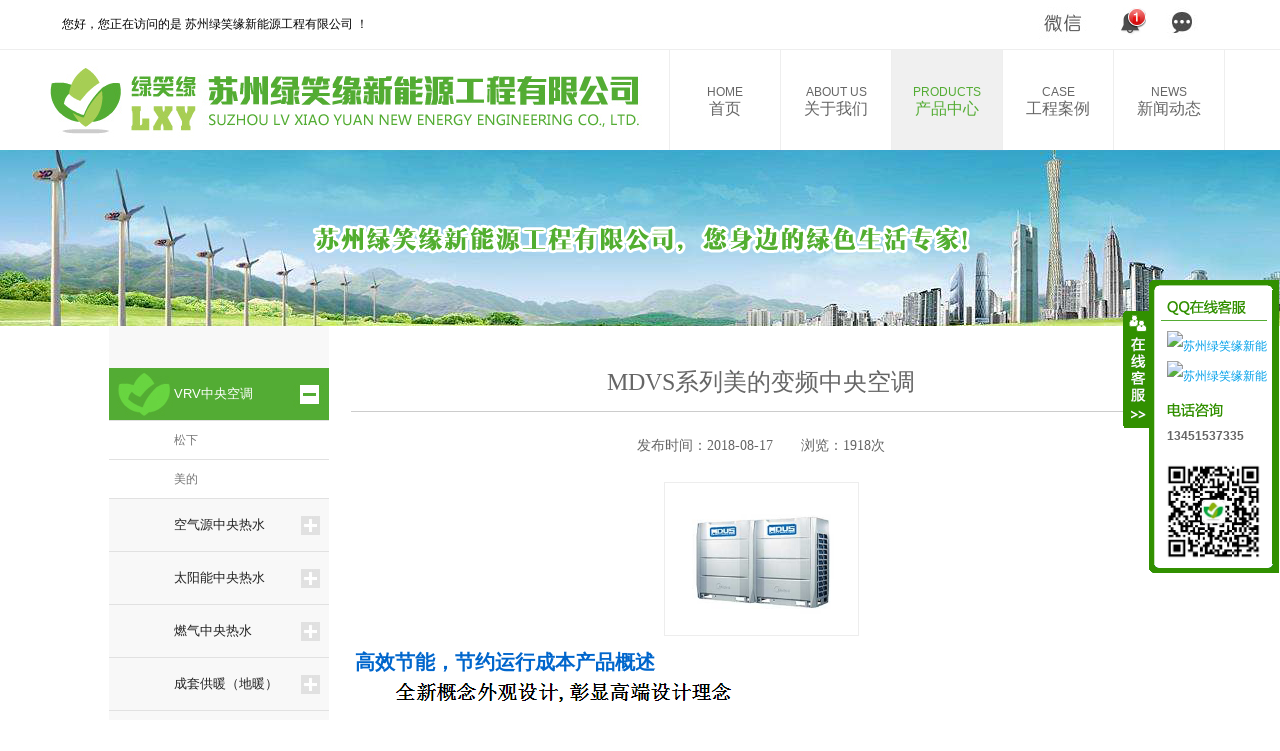

--- FILE ---
content_type: text/html
request_url: http://www.lvxiaoyuan.com/productshow.asp?id=103
body_size: 13414
content:

<!DOCTYPE html>
<html lang="zh-en" class="desktop portrait">
<head>

<meta http-equiv="Content-Type" content="text/html; charset=gb2312"><meta  charset="UTF-8"><meta  name="viewport"  content="width=device-width, initial-scale=1.0">
<meta http-equiv="X-UA-Compatible" content="IE=edge">

<title>MDVS系列美的变频中央空调-苏州绿笑缘新能源工程有限公司-中央热水|太阳能热水|中央空调</title>
<meta content="苏州中央热水|苏州中央空调|苏州热水系统" name="keywords">
<meta content="我们主要服务于苏州、吴江、吴中、昆山、太仓、无锡、常熟、吴江、张家港的家庭、学校、工厂、工业、车间、酒店、宾馆、 建筑、别墅、住宅、宿舍等热水、中央热水、太阳能热水、中央空调、燃气热水、空气能热水、空气太阳能热水系统、工程及解决方案
" name="description">
<meta name="author" content="苏州绿笑缘新能源工程有限公司">
<meta name="Copyright" content="苏州绿笑缘新能源工程有限公司">
<SCRIPT type="text/javascript" src="Inc/BodyJs.Js"></SCRIPT>
<link rel="stylesheet" type="text/css" href="inc/commonStyle.css">
<link rel="stylesheet" type="text/css" href="inc/groupNews.css">

<LINK href="Inc/Common.css" rel="stylesheet" type="text/css">
<SCRIPT type=text/javascript src="js/kefu.js"></SCRIPT>

<script type=text/javascript src="js/jquery.min.js"></script>
</head>
<body  style="width: 1349px;">
<script type="text/javascript">
var mobileAgent = new Array("iphone", "ipod", "ipad", "android", "mobile", "blackberry", "webos", "incognito", "webmate", "bada", "nokia", "lg", "ucweb", "skyfire");
var browser = navigator.userAgent.toLowerCase();
var isMobile = false;
for (var i=0; i<mobileAgent.length; i++){ if (browser.indexOf(mobileAgent[i])!=-1){ isMobile = true;
location.href = 'wap/';
break; } }
</script>
<div class="header_bg" style="width: 1349px;">    
	<div class="header">        
		<ul class="header_l">            
			<li>您好，您正在访问的是 苏州绿笑缘新能源工程有限公司 ！</li>            
		</ul>        
		<div class="header_r">        
			<a href="contact.asp" target="_blank" class="top_phone"></a>                        
			<a href="news.asp" class="a_gg"></a>            
			<a href="feedback.asp" class="a_wx"></a>         
			<div class="qrcode" style="display: none;"><img src="images/wxewm.jpg"></div>        
		</div>    
	</div>
</div>
<div style="clear:both;"></div>
<div class="nav_content" style="width: 1349px;">
	<div class="nav">
		<a href="index.asp"><img src="images/logo.jpg" width="600" height="100"></a>
		<ul class="ul_nav">
			<li class="li_hover li_shouye"><a href="index.asp"><span>HOME</span>首页</a></li>
			<li class="li_hover"><a id="12" href="about.asp"><span>ABOUT US</span>关于我们</a>
				<div class="about">
				
					<a href="about.asp?id=1" title="公司简介">公司简介</a>
				
					<a href="about.asp?id=2" title="企业文化">企业文化</a>
				
					<a href="about.asp?id=3" title="公司概貌">公司概貌</a>
				
				</div>
			</li>
			<li class="li_hover"><a id="13" href="products.asp" class="clicked"><span>PRODUCTS</span>产品中心</a>
				<div class="about" style="display: none;">
				
				  <a href="products.asp?classid=1" title="VRV中央空调">VRV中央空调</a>
				
				  <a href="products.asp?classid=6" title="空气源中央热水">空气源中央热水</a>
				
				  <a href="products.asp?classid=7" title="太阳能中央热水">太阳能中央热水</a>
				
				  <a href="products.asp?classid=8" title="燃气中央热水">燃气中央热水</a>
				
				  <a href="products.asp?classid=2" title="成套供暖（地暖）">成套供暖（地暖）</a>
				
				  <a href="products.asp?classid=3" title="洁净清风">洁净清风</a>
				
				  <a href="products.asp?classid=4" title="除湿系统">除湿系统</a>
				
				  <a href="products.asp?classid=5" title="水处理">水处理</a>
				
				</div>
			</li>
			<li class="li_hover"><a id="21" href="case.asp"><span>CASE</span>工程案例</a>
				<div class="about" style="display: none;">
				
				  <a href="case.asp?classid=3" title="空调案例">空调案例</a>
				
				  <a href="case.asp?classid=4" title="太阳能热水系统案例">太阳能热水系统案例</a>
				
				  <a href="case.asp?classid=6" title="商用燃气热水器系统">商用燃气热水器系统</a>
				
				  <a href="case.asp?classid=2" title="空气源热水系统案例">空气源热水系统案例</a>
				
				  <a href="case.asp?classid=1" title="光伏案例">光伏案例</a>
				
				  <a href="case.asp?classid=5" title="家用地暖案例">家用地暖案例</a>
				
				</div>
			</li>
			<li class="li_hover"><a id="20" href="news.asp"><span>NEWS</span>新闻动态</a>
				<div class="about" style="display: none;">
				
				  <a href="news.asp?classid=1" title="网站公告">网站公告</a>
				
				  <a href="news.asp?classid=2" title="公司新闻">公司新闻</a>
				
				  <a href="news.asp?classid=3" title="行业资讯">行业资讯</a>
				
				  <a href="news.asp?classid=4" title="技术资讯">技术资讯</a>
				
				  <a href="news.asp?classid=5" title="选购常识">选购常识</a>
				
				</div>
			</li>
	  </ul>
  </div>
</div>
<link rel="stylesheet" type="text/css" href="inc/index.css">			
<div class="bg_banner" style="width: 1349px;">&nbsp;</div>
<div class="jtxw_conbox mar_auto">
<div class="jtxw_asidel">
    <!-- 代码 开始 -->
     <div id="firstpane" class="menu_list">
        <p class="menu_head1"></p>
		
        <p class="menu_head current"><a href="products.asp?classid=1" title="VRV中央空调">VRV中央空调</a></p>
        <div class="menu_body">
		
          <a href="products.asp?classid=1&smallclassid=20">松下</a>
          
          <a href="products.asp?classid=1&smallclassid=7">美的</a>
          
        </div>
		
        <p class="menu_head"><a href="products.asp?classid=6" title="空气源中央热水">空气源中央热水</a></p>
        <div style="display:none;" class="menu_body">
		
          <a href="products.asp?classid=6&smallclassid=15">长菱</a>
          
          <a href="products.asp?classid=6&smallclassid=26">美的</a>
          
        </div>
		
        <p class="menu_head"><a href="products.asp?classid=7" title="太阳能中央热水">太阳能中央热水</a></p>
        <div style="display:none;" class="menu_body">
		
          <a href="products.asp?classid=7&smallclassid=24">华扬</a>
          
          <a href="products.asp?classid=7&smallclassid=25">沐阳</a>
          
        </div>
		
        <p class="menu_head"><a href="products.asp?classid=8" title="燃气中央热水">燃气中央热水</a></p>
        <div style="display:none;" class="menu_body">
		
          <a href="products.asp?classid=8&smallclassid=21">上海林内</a>
          
          <a href="products.asp?classid=8&smallclassid=22">AO史密斯</a>
          
          <a href="products.asp?classid=8&smallclassid=23">重庆三温暖</a>
          
        </div>
		
        <p class="menu_head"><a href="products.asp?classid=2" title="成套供暖（地暖）">成套供暖（地暖）</a></p>
        <div style="display:none;" class="menu_body">
		
          <a href="products.asp?classid=2&smallclassid=13">上海林内</a>
          
          <a href="products.asp?classid=2&smallclassid=8">博士</a>
          
          <a href="products.asp?classid=2&smallclassid=17">威能</a>
          
        </div>
		
        <p class="menu_head"><a href="products.asp?classid=3" title="洁净清风">洁净清风</a></p>
        <div style="display:none;" class="menu_body">
		
        </div>
		
        <p class="menu_head"><a href="products.asp?classid=4" title="除湿系统">除湿系统</a></p>
        <div style="display:none;" class="menu_body">
		
        </div>
		
        <p class="menu_head"><a href="products.asp?classid=5" title="水处理">水处理</a></p>
        <div style="display:none;" class="menu_body">
		
          <a href="products.asp?classid=5&smallclassid=12">滨特尔</a>
          
        </div>
		
    </div>
    <script type=text/javascript>
    $(document).ready(function(){
        $("#firstpane .menu_body:eq(0)").show();
        $("#firstpane p.menu_head").click(function(){
            $(this).addClass("current").next("div.menu_body").slideToggle(300).siblings("div.menu_body").slideUp("slow");
            $(this).siblings().removeClass("current");
        });
        $("#secondpane .menu_body:eq(0)").show();
        $("#secondpane p.menu_head").mouseover(function(){
            $(this).addClass("current").next("div.menu_body").slideDown(500).siblings("div.menu_body").slideUp("slow");
            $(this).siblings().removeClass("current");
        });
        
    });
    </script>
</div>
<div class="jtxw_asider" jtpid="jtxw">
	
	<div style="float:left;height:45px;border-bottom:#ccc 1px solid;font-size:24px;padding-top:40px;font-family: '微软雅黑';width:100%;color:#666;margin-bottom:25px; text-align:center;">MDVS系列美的变频中央空调</div>
	<div style="float:left;height:35px;font-size:14px;font-family: '微软雅黑';width:100%;color:#666;margin-bottom:10px; text-align:center;">发布时间：2018-08-17　　浏览：1918次</div>
	  
	  <script> 
	  function AutoResizeImage(maxWidth,maxHeight){ 
	  var objImg = document.getElementById("CasePicShow"); 
	  var img = new Image(); 
	  img.src = objImg.src; 
	  var hRatio; 
	  var wRatio; 
	  var Ratio = 1; 
	  var w = img.width; 
	  var h = img.height; 
	  wRatio = maxWidth / w; 
	  hRatio = maxHeight / h; 
	  if (maxWidth ==0 && maxHeight==0){ 
	  Ratio = 1; 
	  }else if (maxWidth==0){// 
	  if (hRatio<1) Ratio = hRatio; 
	  }else if (maxHeight==0){ 
	  if (wRatio<1) Ratio = wRatio; 
	  }else if (wRatio<1 || hRatio<1){ 
	  Ratio = (wRatio<=hRatio?wRatio:hRatio); 
	  } 
	  if (Ratio<1){ 
	  w = w * Ratio; 
	  h = h * Ratio; 
	  } 
	  objImg.height = h; 
	  objImg.width = w; 
	  } 
	  </script> 
		  <div style="float:left;font-size:14px;font-family: '微软雅黑';width:100%;color:#666;margin-bottom:10px; text-align:center;"><img src="UploadFiles/20188179321858.png" Id="CasePicShow" onload="AutoResizeImage(816,0)" style="border:1px #EDEDED solid; padding:1px;" /></div>
	  
	<div class="jtxw_asider_con" style="font-size:14px;line-height:25px;">&nbsp;<b><span style="font-family: 宋体; color: rgb(0, 102, 204); font-size: 15pt;">高效节能，节约运行成本</span></b><b><span style="font-family: 宋体; color: rgb(0, 102, 204); font-size: 15pt;">产品概述<img src="/UploadFiles/2018//2018081709330053.png" width="816" height="863" alt="" /></span></b>
<p class="16"><span style="font-family: 微软雅黑; font-size: 10.5pt;">无论是办公楼宇还是大型商场、星级酒店、工业建筑等场所，美的中央空调始终在探索、不断进行创新突破，为您带来更节能高效的空调体验，为您创造更多使用价值。</span><span style="font-family: 微软雅黑; font-size: 10.5pt;"><o:p></o:p></span></p>
<p class="15"><b><span style="font-family: 宋体; font-size: 15pt;"><font face="宋体">一、</font>IPLV(C)最高可达9.6</span></b><b><span style="font-family: 宋体; font-size: 15pt;"><o:p></o:p></span></b></p>
<p class="16"><span style="font-family: 微软雅黑; font-size: 10.5pt;"><font face="微软雅黑">美的</font>MDV S全直流变频智能多联中央空调系统，采用直流变频压缩机，全新G型换热器、高效直流电机、高精度电子膨胀饲等多种名优部件和全直流变频技术于一体，实现IPLV值可高达9.60。</span><span style="font-family: 微软雅黑; font-size: 10.5pt;"><o:p></o:p></span></p>
<p class="MsoNormal"><img width="786" height="458" src="/UploadFiles/2018//2018081709343950.png" alt="" /><span style="font-family: 宋体; font-size: 9pt;"><o:p></o:p></span></p>
<p class="15"><b><span style="font-family: 宋体; font-size: 15pt;"><font face="宋体">二、</font>-25℃超低温强劲制热</span></b><b><span style="font-family: 宋体; font-size: 15pt;"><o:p></o:p></span></b></p>
<p class="16"><span style="font-family: 微软雅黑; font-size: 10.5pt;">压缩机是空调制冷系统中至关重要的核心部件，高效的空调系统运行对压缩机性能有着严苛的要求。国际知名品牌的涡旋压缩机采用的是不对称涡盘设计，使涡旋盘结构进一步优化，实现了冷媒动态连续压缩，提高能效。同时，采用了高强度转轴与尖端油控技术，确保系统稳定运转，系统效率更高。此外，特有的喷气增焓与先进过冷技术，使得冷媒循环量增加，系统运转效率大幅提升。</span><span style="font-family: 微软雅黑; font-size: 10.5pt;"><o:p></o:p></span></p>
<p class="16"><span style="font-family: 微软雅黑; font-size: 10.5pt;"><font face="微软雅黑">美的中央空调经过多年技术沉淀，针对</font>MDV S系列全直流变频智能多联中央空调系统，全新搭载变频涡旋压缩机，使得空调系统运行更加出色，刷新了产品能效记录，开启中央空调高效节能新时代，彰显深厚的技术实力与强大的技术能力，完美演绎系统之美，为您带来全新的舒适空调体验。</span><span style="font-family: 微软雅黑; font-size: 10.5pt;"><o:p></o:p></span></p>
<p class="MsoNormal"><img width="786" height="304" src="/UploadFiles/2018//2018081709345454.png" alt="" /><span style="font-family: 宋体; font-size: 9pt;"><o:p></o:p></span></p>
<p class="15"><b><span style="font-family: 宋体; font-size: 15pt;"><font face="宋体">三、全新</font>G型高效换热器系统</span></b><b><span style="font-family: 宋体; font-size: 15pt;"><o:p></o:p></span></b></p>
<p class="16"><span style="font-family: 微软雅黑; font-size: 10.5pt;"><font face="微软雅黑">采用高效三排</font>G型紧凑超大面积换热器，让系统的换热总面积更大，大负荷运转时效率更高。全新的结构设计，进一步提高系统部分负荷的匹配性，减少整机的占地面积。</span><span style="font-family: 微软雅黑; font-size: 10.5pt;"><o:p></o:p></span></p>
<p class="16"><span style="font-family: 微软雅黑; font-size: 10.5pt;"><font face="微软雅黑">采用</font>&Phi;750mm超大尺寸风轮，风量更充足，提升换热效率。</span><span style="font-family: 微软雅黑; font-size: 10.5pt;"><o:p></o:p></span></p>
<p class="MsoNormal"><img width="786" height="314" src="/UploadFiles/2018//2018081709351762.png" alt="" /><span style="font-family: 宋体; font-size: 9pt;"><o:p></o:p></span></p>
<p class="15"><b><span style="font-family: 宋体; font-size: 15pt;">四、直流变频风扇电机，带来更高运行效率</span></b><b><span style="font-family: 宋体; font-size: 15pt;"><o:p></o:p></span></b></p>
<p class="16"><span style="font-family: 微软雅黑; font-size: 10.5pt;">直流变频风扇电机，可根据系统运行变化进行无级调速，保证系统压力处于最优状态，运行效率更高，运行更稳定，噪音更低。</span><span style="font-family: 微软雅黑; font-size: 10.5pt;"><o:p></o:p></span></p>
<p class="MsoNormal"><img src="/UploadFiles/2018//2018081709353569.png" alt="" /><span style="font-family: 宋体; font-size: 9pt;"><o:p></o:p></span></p>
<p class="15"><b><span style="font-family: 宋体; font-size: 15pt;">五、智能检测控制技术</span></b><b><span style="font-family: 宋体; font-size: 15pt;"><o:p></o:p></span></b></p>
<p class="16"><span style="font-family: 微软雅黑; font-size: 10.5pt;"><font face="微软雅黑">通过齐全的各类传感器检测系统各个环节的参数</font>(包括压缩机排气口压力和温度传感器、回气口压力和温度传感器、室外环境温度传感器、室内机回风温度传感器、出风温传感器、蒸发器温度传感器等)，精确控制系统运行方式，保证系统始终处于最优的运行状态，以最小的运行能耗达到最大的能力输出，从而实现节能效果的最大化。</span><span style="font-family: 微软雅黑; font-size: 10.5pt;"><o:p></o:p></span></p>
<p class="15"><b><span style="font-family: 宋体; font-size: 15pt;"><font face="宋体">六、</font>SMT贴片封固技术</span></b><b><span style="font-family: 宋体; font-size: 15pt;"><o:p></o:p></span></b></p>
<p class="16"><span style="font-family: 微软雅黑; font-size: 10.5pt;">MDV S系列美的中央空调的电脑主板采用SMT贴片封固技术，提高了抗杂波干扰性能保护电脑主板不受风沙及高湿天气的影响，使电脑主控板更加稳定，寿命更长。</span><span style="font-family: 微软雅黑; font-size: 10.5pt;"><o:p></o:p></span></p>
<p class="MsoNormal"><img width="786" height="209" src="/UploadFiles/2018//2018081709355197.png" alt="" /><span style="font-family: 宋体; font-size: 9pt;"><o:p></o:p></span></p>
<p class="15"><b><span style="font-family: 宋体; font-size: 15pt;">七、先进的直流变频驱动技术</span></b><b><span style="font-family: 宋体; font-size: 15pt;"><o:p></o:p></span></b></p>
<p class="16"><span style="font-family: 微软雅黑; font-size: 10.5pt;"><font face="微软雅黑">与美国</font>International Rectifier公司在直流驱动芯片技术领域进行合作，行业领先的180度正弦波驱动技术提升整机效率达30%。</span><span style="font-family: 微软雅黑; font-size: 10.5pt;"><o:p></o:p></span></p>
<p class="MsoNormal"><img src="/UploadFiles/2018//2018081709362483.png" alt="" /><span style="font-family: 宋体; font-size: 9pt;"><o:p></o:p></span></p>
<p class="15"><b><span style="font-family: 宋体; font-size: 15pt;">八、全新换热器，大幅提升换热效率</span></b><b><span style="font-family: 宋体; font-size: 15pt;"><o:p></o:p></span></b></p>
<p class="16"><span style="font-family: 微软雅黑; font-size: 10.5pt;"><font face="微软雅黑">全新的高效铜管换热器，蓝色亲水膜铝箔翅片和内螺纹铜管完美结合，并且创新采用</font>CFD辅助优化设计，换热效率大幅提升，耐用更节能。</span><span style="font-family: 微软雅黑; font-size: 10.5pt;"><o:p></o:p></span></p>
<p class="MsoNormal"><img width="786" height="189" src="/UploadFiles/2018//2018081709364381.png" alt="" /><span style="font-family: 宋体; font-size: 9pt;"><o:p></o:p></span></p>
<p class="15"><b><span style="font-family: 宋体; font-size: 15pt;">九、室外机高效换热流路，节能技高一筹</span></b><b><span style="font-family: 宋体; font-size: 15pt;"><o:p></o:p></span></b></p>
<p class="16"><span style="font-family: 微软雅黑; font-size: 10.5pt;"><font face="微软雅黑">高效换热器创新</font>&quot;2-1&quot;回路设计，换热器综合换热系数增大，换热效果更好，亦可增加系统液态冷媒量。</span><span style="font-family: 微软雅黑; font-size: 10.5pt;"><o:p></o:p></span></p>
<p class="16"><span style="font-family: 微软雅黑; font-size: 10.5pt;"><font face="微软雅黑">创新设计的室外机高效换热流路，提高换热效率。一次过冷即可实现</font>12℃过冷度，减少系统阻力和提升可靠性。</span><span style="font-family: 微软雅黑; font-size: 10.5pt;"><o:p></o:p></span></p>
<p class="16"><span style="font-family: 微软雅黑; font-size: 10.5pt;"><font face="微软雅黑">当室外温度为</font>35℃时，冷媒冷却至37.5℃，进而实现仅2.5℃温差的高效换热。</span><span style="font-family: 微软雅黑; font-size: 10.5pt;"><o:p></o:p></span></p>
<p class="MsoNormal"><img width="786" height="219" src="/UploadFiles/2018//2018081709365762.png" alt="" /><span style="font-family: 宋体; font-size: 9pt;"><o:p></o:p></span></p>
<p class="17"><b><span style="font-family: 宋体; color: rgb(0, 102, 204); font-size: 15pt;">超强制热，今年起，给您一个温暖冬季<img src="/UploadFiles/2018//2018081709425479.png" alt="" /></span></b><b><span style="font-family: 宋体; font-size: 15pt;">喷气增焓系统原理</span></b><b><span style="font-family: 宋体; color: rgb(0, 102, 204); font-size: 15pt;"><o:p></o:p></span></b></p>
<p class="15"><span style="font-family: 微软雅黑; font-size: 10.5pt;">压缩机通过高效经济器的作用，一方面对主循环回路冷媒进行节流前过冷，增大焓差；另一方面，对辅助回路中经过电子膨胀阀降压后的低压低温冷媒进行适当的预热，以达到合适的中压，提供给压缩机进行二次压缩。</span><span style="font-family: 微软雅黑; font-size: 10.5pt;"><o:p></o:p></span></p>
<p class="MsoNormal"><img width="786" height="408" src="/UploadFiles/2018//2018081709443980.png" alt="" /><span style="font-family: 宋体; font-size: 9pt;"><o:p></o:p></span></p>
<p class="16"><b><span style="font-family: 宋体; font-size: 15pt;">室外机二次过冷技术</span></b><b><span style="font-family: 宋体; font-size: 15pt;"><o:p></o:p></span></b></p>
<p class="15"><span style="font-family: 微软雅黑; font-size: 10.5pt;"><font face="微软雅黑">美的中央空调利用过冷却回路，将</font>37.5℃冷媒进一步冷却至29.5℃，提高制冷、制热效果，保证系统高效率和可靠性，实现8.0℃的二次过冷。</span><span style="font-family: 微软雅黑; font-size: 10.5pt;"><o:p></o:p></span></p>
<p class="MsoNormal"><img width="786" height="225" src="/UploadFiles/2018//2018081709450410.png" alt="" /><span style="font-family: 宋体; font-size: 9pt;"><o:p></o:p></span></p>
<p class="16"><b><span style="font-family: 宋体; font-size: 15pt;">智能除霜技术，冬季运行无优</span></b><b><span style="font-family: 宋体; font-size: 15pt;"><o:p></o:p></span></b></p>
<p class="15"><span style="font-family: 微软雅黑; font-size: 10.5pt;"><font face="微软雅黑">系统根据制热运行主要参数和负荷变化，精准判断除霜时机，做到有霜除霜，无霜正常制热，从而避免不必要的除霜制热损失。当环境湿度大时，系统将适当提前化霜时间，更好保证室内舒适度；当室外进行化霜时，系统将关闭室内风机，防止冷风吹出，让舒适温度持久。</font> <font face="微软雅黑">精准控温</font></span><span style="font-family: 微软雅黑; font-size: 10.5pt;"><o:p></o:p></span></p>
<p class="MsoNormal"><img width="786" height="155" src="/UploadFiles/2018//2018081709460187.png" alt="" /><br />
<b><br />
<span style="font-family: 宋体; color: rgb(0, 102, 204); font-size: 15pt;">舒适宜人<img src="/UploadFiles/2018//2018081709470857.png" alt="" /></span></b><b><span style="font-family: 宋体; font-size: 15pt;">先进静音技术，营造舒适空间新静界</span></b><span style="font-family: 宋体; font-size: 9pt;"><o:p></o:p></span></p>
<p class="16"><span style="font-family: 微软雅黑; font-size: 10.5pt;"><font face="微软雅黑">采用多种静音技术和低噪音运行部件，利用</font>CFD、FEM等先进技术，对空调系统的元器件振动源进行研究和对风机风叶进行优化，从而实现室内外机的静音运转。</span><span style="font-family: 微软雅黑; font-size: 10.5pt;"><o:p></o:p></span></p>
<p class="MsoNormal"><img width="786" height="166" src="/UploadFiles/2018//2018081709505589.png" alt="" /><span style="font-family: 宋体; font-size: 9pt;"><o:p></o:p></span></p>
<p class="16"><b><span style="font-family: 微软雅黑; font-size: 10.5pt;">1、美的中央空调4大静音部件</span></b><span style="font-family: 微软雅黑; font-size: 10.5pt;"><o:p></o:p></span></p>
<p class="MsoNormal"><img src="/UploadFiles/2018//2018081709512631.png" alt="" /><span style="font-family: 宋体; font-size: 9pt;"><o:p></o:p></span></p>
<p class="16"><b><span style="font-family: 微软雅黑; font-size: 10.5pt;">2、专利非对称风扇设计，大风量，低噪音</span></b><span style="font-family: 微软雅黑; font-size: 10.5pt;"><o:p></o:p></span></p>
<p class="16"><span style="font-family: 微软雅黑; font-size: 10.5pt;">两个风轮采用不同叶片数结构设计，消除共振异音，将振动噪音降到最低，同时大幅提升换热的效率。室外机采用大直径轴流风扇设计，减少高速运转时的颤动，提升换热效率，使用寿命更长久。</span><span style="font-family: 微软雅黑; font-size: 10.5pt;"><o:p></o:p></span></p>
<p class="MsoNormal"><img width="786" height="141" src="/UploadFiles/2018//2018081709514558.png" alt="" /><span style="font-family: 宋体; font-size: 9pt;"><o:p></o:p></span></p>
<p class="16"><b><span style="font-family: 微软雅黑; font-size: 10.5pt;">3、夜间静音运转功能</span></b><span style="font-family: 微软雅黑; font-size: 10.5pt;"><o:p></o:p></span></p>
<p class="16"><span style="font-family: 微软雅黑; font-size: 10.5pt;">P板自动记忆室外温度最高峰出现的时间。在8小时&quot;之后启动静音运转模式，最低可实现43dB(A)并在维持9小时妲之后，恢复到正常模式。</span><span style="font-family: 微软雅黑; font-size: 10.5pt;"><o:p></o:p></span></p>
<p class="MsoNormal"><img width="786" height="208" src="/UploadFiles/2018//2018081709520528.png" alt="" /><span style="font-family: 宋体; font-size: 9pt;"><o:p></o:p></span></p>
<p class="15"><b><span style="font-family: 宋体; color: rgb(0, 102, 204); font-size: 15pt;">便利设计，一步到位，省心无忧</span></b><b><span style="font-family: 宋体; color: rgb(0, 102, 204); font-size: 15pt;"><o:p></o:p></span></b></p>
<p class="16"><span style="font-family: 微软雅黑; font-size: 10.5pt;">MDV S系列美的变频中央空调用心关注用户需求，不仅提供拥有卓越性能的空调产品，同时悉心考虑用户安装、使用、维护的每一个环节，将便利化设计理念灌注到产品细节。美的中央空调带给用户一步到位的选择，打造便利、智慧的空调使用体验。</span><span style="font-family: 微软雅黑; font-size: 10.5pt;"><o:p></o:p></span></p>
<p class="17"><b><span style="font-family: 宋体; font-size: 15pt;">超长冷媒配管，设计施工自由灵活</span></b><b><span style="font-family: 宋体; font-size: 15pt;"><o:p></o:p></span></b></p>
<p class="16"><span style="font-family: 微软雅黑; font-size: 10.5pt;"><font face="微软雅黑">最大实际单管长度</font>190m，最大等效单管长度220m，最大配管总长1000m；</span><span style="font-family: 微软雅黑; font-size: 10.5pt;"><o:p></o:p></span></p>
<p class="16"><span style="font-family: 微软雅黑; font-size: 10.5pt;"><font face="微软雅黑">室内外机的最大落差为</font>100m(外机在上时为90m);</span><span style="font-family: 微软雅黑; font-size: 10.5pt;"><o:p></o:p></span></p>
<p class="16"><span style="font-family: 微软雅黑; font-size: 10.5pt;"><font face="微软雅黑">第一分歧管以后的最大长度为</font>90m；室内机之间最大落为30m。</span><span style="font-family: 微软雅黑; font-size: 10.5pt;"><o:p></o:p></span></p>
<p class="17"><b><span style="font-family: 宋体; font-size: 15pt;"><font face="宋体">机外静压最高可达</font>81.8PA，确保机组散热效果</span></b><b><span style="font-family: 宋体; font-size: 15pt;"><o:p></o:p></span></b></p>
<p class="16"><span style="font-family: 微软雅黑; font-size: 10.5pt;"><font face="微软雅黑">保证噪声不变的前提下，选用更大风量的风扇叶片、直流风扇电机等实现更高的室外机静压，确保室外机散热效果，优化室外机运转工况；</font> ◎更多百叶规格选择，同时保证分层和集中摆放更好的散热效果。</span><span style="font-family: 微软雅黑; font-size: 10.5pt;"><o:p></o:p></span></p>
<p class="MsoNormal"><img src="/UploadFiles/2018//2018081709522392.png" alt="" /><span style="font-family: 宋体; font-size: 9pt;"><o:p></o:p></span></p>
<p class="17"><b><span style="font-family: 宋体; font-size: 15pt;">小体积，大容量，节省安装空间</span></b><b><span style="font-family: 宋体; font-size: 15pt;"><o:p></o:p></span></b></p>
<p class="16"><span style="font-family: 微软雅黑; font-size: 10.5pt;"><font face="微软雅黑">小型化设计，单模块最大容量高达</font>32HP，节省安装空间。适应多种电梯尺寸需求，运输更便利。</span><span style="font-family: 微软雅黑; font-size: 10.5pt;"><o:p></o:p></span></p>
<p class="MsoNormal"><img width="786" height="195" src="/UploadFiles/2018//2018081709523621.png" alt="" /><span style="font-family: 宋体; font-size: 9pt;"><o:p></o:p></span></p>
<p class="17"><b><span style="font-family: 宋体; font-size: 15pt;">冷媒自动判断和自动充注</span></b><b><span style="font-family: 宋体; font-size: 15pt;"><o:p></o:p></span></b></p>
<p class="16"><b><span style="font-family: 微软雅黑; font-size: 10.5pt;">冷媒智能判断功能：</span></b><span style="font-family: 微软雅黑; font-size: 10.5pt;">采用先进的智能控制程序，根据系统的运行情况，实时监控系统运行的冷媒量，进行智能判断，确保系统稳定运行。</span><span style="font-family: 微软雅黑; font-size: 10.5pt;"><o:p></o:p></span></p>
<p class="16"><b><span style="font-family: 微软雅黑; font-size: 10.5pt;">冷媒智能充注功能：</span></b><span style="font-family: 微软雅黑; font-size: 10.5pt;">自动判断系统冷媒量，当系统冷媒量不足时，系统进行冷媒自动充注，确保系统高效、稳定运行。</span><span style="font-family: 微软雅黑; font-size: 10.5pt;"><o:p></o:p></span></p>
<p class="16"><b><span style="font-family: 微软雅黑; font-size: 10.5pt;">冷媒智能回收：</span></b><span style="font-family: 微软雅黑; font-size: 10.5pt;">系统异常时，通过冷媒自动回收功能，将冷媒回收到室外机，便于维修。</span><span style="font-family: 微软雅黑; font-size: 10.5pt;"><o:p></o:p></span></p>
<p class="MsoNormal"><img width="786" height="329" src="/UploadFiles/2018//2018081709532866.png" alt="" /><span style="font-family: 宋体; font-size: 9pt;"><o:p></o:p></span></p>
<p class="15"><b><span style="font-family: 宋体; color: rgb(0, 102, 204); font-size: 15pt;">性能稳定，性能卓越，运行更稳定</span></b><b><span style="font-family: 宋体; color: rgb(0, 102, 204); font-size: 15pt;"><o:p></o:p></span></b></p>
<p class="16"><span style="font-family: 微软雅黑; font-size: 10.5pt;">突破科技，成就梦想，美的中央空调从未停止对技术的探究，不断对各项技术进行革新，将技术的灵魂注入产品细节中。从研发到生产，美的中央空调秉承匠心精神，将科技贯穿于产品中，打造稳定可靠的空调产品</span><span style="font-family: 微软雅黑; font-size: 10.5pt;"><o:p></o:p></span></p>
<p class="17"><b><span style="font-family: 宋体; font-size: 15pt;">精确油控制技术，压缩机运行更稳定</span></b><b><span style="font-family: 宋体; font-size: 15pt;"><o:p></o:p></span></b></p>
<p class="16"><span style="font-family: 微软雅黑; font-size: 10.5pt;">精确油控制技术，确保每台室外机和压缩机始终处在安全油面，从根本上解决缺油安全隐患。</span><span style="font-family: 微软雅黑; font-size: 10.5pt;"><o:p></o:p></span></p>
<p class="MsoNormal"><img width="786" height="329" src="/UploadFiles/2018//2018081709534258.png" alt="" /><span style="font-family: 宋体; font-size: 9pt;"><o:p></o:p></span></p>
<p class="16"><span style="font-family: 微软雅黑; font-size: 10.5pt;">自动均油，压缩机运行更安稳</span><span style="font-family: 微软雅黑; font-size: 10.5pt;"><o:p></o:p></span></p>
<p class="16"><span style="font-family: 微软雅黑; font-size: 10.5pt;"><font face="微软雅黑">独具自动均油系统，改善高转速压缩机的储油量和压缩机的可靠性，保证制冷</font>/制热性能的同时提高可靠性。</span><span style="font-family: 微软雅黑; font-size: 10.5pt;"><o:p></o:p></span></p>
<p class="MsoNormal"><img width="786" height="260" src="/UploadFiles/2018//2018081709540173.png" alt="" /><span style="font-family: 宋体; font-size: 9pt;"><o:p></o:p></span></p>
<p class="17"><b><span style="font-family: 宋体; font-size: 15pt;">MCLCS多流道液体冷却系统</span></b><b><span style="font-family: 宋体; font-size: 15pt;"><o:p></o:p></span></b></p>
<p class="16"><span style="font-family: 微软雅黑; font-size: 10.5pt;">电控盒内大功率发热元器件均配备超大面积的多流道液体冷却系统，让电控系统无惧高温酷热，时刻保持清凉状态。</span><span style="font-family: 微软雅黑; font-size: 10.5pt;"><o:p></o:p></span></p>
<p class="MsoNormal"><img width="786" height="289" src="/UploadFiles/2018//2018081709543637.png" alt="" /><span style="font-family: 宋体; font-size: 9pt;"><o:p></o:p></span></p>
<p class="17"><b><span style="font-family: 宋体; font-size: 15pt;">室外机宽范围运转，更好应对恶劣环境</span></b><b><span style="font-family: 宋体; font-size: 15pt;"><o:p></o:p></span></b></p>
<p class="16"><span style="font-family: 微软雅黑; font-size: 10.5pt;"><font face="微软雅黑">超宽广室外机运转范围</font>(制冷：-5～54℃，制热：-25～25℃)，灵活应对恶劣的室外温度环境，大幅提升机组的稳定性和适用性。</span><span style="font-family: 微软雅黑; font-size: 10.5pt;"><o:p></o:p></span></p>
<p class="MsoNormal"><img src="/UploadFiles/2018//2018081709545399.png" alt="" /><span style="font-family: 宋体; font-size: 9pt;"><o:p></o:p></span></p>
<p class="17"><b><span style="font-family: 宋体; font-size: 15pt;">双后备运转技术，确保故障时运行无忧</span></b><b><span style="font-family: 宋体; font-size: 15pt;"><o:p></o:p></span></b></p>
<p class="16"><span style="font-family: 微软雅黑; font-size: 10.5pt;">MDVS系列美的中央空调特有的双后备运转技术，可以使不同模块或同一模块中的多个压缩机互为备用，同一套系统中不同模块之间互为备用，保证在紧急情况下，就算有一台或多台压缩机或模块出现故障，系统依然可以继续运行。</span><span style="font-family: 微软雅黑; font-size: 10.5pt;"><o:p></o:p></span></p>
<p class="MsoNormal"><img src="/UploadFiles/2018//2018081709551117.png" alt="" /><span style="font-family: 宋体; font-size: 9pt;"><o:p></o:p></span></p>
<p class="17"><b><span style="font-family: 宋体; font-size: 15pt;">室外机双轮换运转技术，运行可靠有保障</span></b><b><span style="font-family: 宋体; font-size: 15pt;"><o:p></o:p></span></b></p>
<p class="16"><span style="font-family: 微软雅黑; font-size: 10.5pt;">MDVS系列美的变频中央空调系统根据系统使用负荷情况，轮换设置优先开启的模块内压缩机和室外压缩机模块，平衡分配每台室外机模块的运行时间，大大提高了机组的可靠性和使用寿命。</span><span style="font-family: 微软雅黑; font-size: 10.5pt;"><o:p></o:p></span></p>
<p class="MsoNormal"><img width="786" height="333" src="/UploadFiles/2018//2018081709553453.png" alt="" /><span style="font-family: 宋体; font-size: 9pt;"><o:p></o:p></span></p>
<p class="17"><b><span style="font-family: 宋体; font-size: 15pt;">自动防止积雪功能，冬季运行无忧</span></b><b><span style="font-family: 宋体; font-size: 15pt;"><o:p></o:p></span></b></p>
<p class="16"><span style="font-family: 微软雅黑; font-size: 10.5pt;">为了防止冬季室外机积雪，在停止运行的状态下风扇亦能自动运行，清除积雪。</span><span style="font-family: 微软雅黑; font-size: 10.5pt;"><o:p></o:p></span></p>
<p class="MsoNormal"><img width="786" height="191" src="/UploadFiles/2018//2018081709561467.png" alt="" /><span style="font-family: 宋体; font-size: 9pt;"><o:p></o:p></span></p>
<p class="15"><b><span style="font-family: 宋体; color: rgb(0, 102, 204); font-size: 15pt;">绿色环保</span></b><b><span style="font-family: 宋体; color: rgb(0, 102, 204); font-size: 15pt;"><o:p></o:p></span></b></p>
<p class="16"><span style="font-family: 微软雅黑; font-size: 10.5pt;"><font face="微软雅黑">采用新型环保制冷剂</font>R410A，其工作压力为普通R22空调的1.6倍左右，制冷效率更高。此外，R410A环保冷媒不破坏臭氧层，是世界公认的未来制冷剂最佳的代替者。</span><span style="font-family: 微软雅黑; font-size: 10.5pt;"><o:p></o:p></span></p>
<p class="MsoNormal"><img width="786" height="380" src="/UploadFiles/2018//2018081709563376.png" alt="" /><span style="font-family: 宋体; font-size: 9pt;"><o:p></o:p></span></p>
<p class="15"><b><span style="font-family: 宋体; color: rgb(0, 102, 204); font-size: 15pt;">智能控制</span></b><b><span style="font-family: 宋体; color: rgb(0, 102, 204); font-size: 15pt;"><o:p></o:p></span></b></p>
<p class="17"><img src="/UploadFiles/2018//2018081709582195.png" width="816" height="887" alt="" /></p>
<p class="15"><b><span style="font-family: 宋体; color: rgb(0, 102, 204); font-size: 15pt;">室内机介绍及机组参数</span></b><b><span style="font-family: 宋体; color: rgb(0, 102, 204); font-size: 15pt;"><o:p></o:p></span></b></p>
<p class="16" style="margin-top:0.0000pt;margin-bottom:0.0000pt;"><span style="font-family: 微软雅黑; font-size: 10.5pt;"><font face="微软雅黑">美的中央空调</font>MDVS系列可连接的室内机有一面出风嵌入式、两面出风嵌入式、四面出风嵌入式、风管式、壁挂式、落地式等11种形式，可满足绝大多数擦换那个所。室外机从8HP-128HP，每隔2HP一个进级。</span></p>
<p class="15"><b><span style="font-family: 宋体; color: rgb(0, 102, 204); font-size: 15pt;"><o:p></o:p></span></b></p>
<p class="15"><b><span style="font-family: 宋体; color: rgb(0, 102, 204); font-size: 15pt;"><o:p></o:p></span></b></p></div>
    <table width="100%" border="0" align="center" cellpadding="5" cellspacing="1" bgcolor="#d5d5d5" style="margin-top:20px;">
      <tr>
        <td height="30" align="left" valign="middle" bgcolor="#FFFFFF" style="font-size:14px;">上一篇：
      <a href=productshow.asp?id=102 title=MDVX系列全变频中央空调>MDVX系列全变频中央空调</a></td></tr>
      <tr>
        <td height="30" align="left" valign="middle" bgcolor="#FFFFFF" style="font-size:14px;">下一篇：
        <a href=productshow.asp?id=104 title=美的MDV侧出风直流变频中央空调系列>美的MDV侧出风直流变频中央空调系列</a></td>
      </tr>
    </table>
</div>
</div>
<div class="cooperation" style="width: 1349px;height:35px;overflow:hidden;">
<div class="footer_nav" style="width: 1349px;">
<div class="footer_nav_con">
    <div class="f_nav_p01">
        <a rel="nofollow" href="javascript:;" class="a_beian"><script>var szgs_protocol = (("https:" == document.location.protocol) ? "https://" : "http://");document.write(unescape("%3C/script%3E%3Cspan id='szgs_stat_icon_1207548900815142969'%3E%3C/span%3E%3Cscript src='"+szgs_protocol+"www.beian.suzhou.gov.cn/sendMark?siteid=1207548900815142969&type=1' type='text/javascript'%3E%3C/script%3E"));</script> Copyright &copy; 2004-2017 苏州绿笑缘新能源工程有限公司 All Rights Reserved 版本所有 ICP备案证号:<a href="http://beian.miit.gov.cn">苏ICP备18044481号</a><br />
友情链接：<a href="http://www.hgtape.com">牛皮纸胶带</a> <a href="http://www.hgtape.com">湿水牛皮纸胶带</a>&nbsp;<a href="http://www.hgtape.com">牛皮纸胶带厂家</a> <a href="http://www.hgtape.com">可降解胶带</a>   <a href="http://www.ychgjd.com">牛皮纸胶带</a> <a href="http://www.ychgjd.com">牛皮纸胶带厂家</a> <a href="http://www.ychgjd.com">湿水牛皮纸胶带</a>&nbsp;<a href="http://www.ychgjd.com">可降解胶带</a> <a href="http://www.ldtape.com">可降解纸胶带</a>&nbsp;<a href="http://www.ldtape.com">牛皮纸胶带</a>&nbsp;<a href="http://www.ldtape.com">牛皮纸胶带厂家</a>  <a href="http://www.ldtape.com">湿水牛皮纸胶带</a>&nbsp; <a href="http://www.dingxiaohong.com">牛皮纸胶带</a>&nbsp;<a href="http://www.dingxiaohong.com">湿水牛皮纸胶带</a>&nbsp;<a href="http://www.dingxiaohong.com">牛皮纸胶带厂家</a>&nbsp;<a href="http://www.dingxiaohong.com">可降解胶带</a></a>
        <ul>    
        <li><a href="about.asp" target="_blank">关于我们</a>|</li>    
        <li><a href="products.asp" target="_blank">产品中心</a>|</li>    
        <li><a href="careers.asp" target="_blank">人才招聘</a>|</li>
        <li><a href="feedback.asp" target="_blank">在线留言</a>|</li>    
        <li><a href="contact.asp" target="_blank">联系我们</a></li>
        </ul>
    </div>
</div>
</div>
</div>
<script  type="text/javascript" src="js/jquery-1.11.1.min.js"></script>
<script  type="text/javascript" src="js/jquery.DB_tabMotionBanner.min.js"></script>
<script  type="text/javascript" src="js/jquery.lazyload.js"></script>
<script  type="text/javascript" src="js/device.min.js"></script>
<script  type="text/javascript" src="js/cherry.parallax.js"></script>
<script  type="text/javascript" src="js/commonJs.js"></script>
<script  type="text/javascript" src="js/index.js"></script>
<div id="floatTools" class="float0831" style="z-index:99999">
  <div class="floatL"><a style="display: none" id="aFloatTools_show" class="btnOpen" title="查看在线客服" onclick="javascript:$('#divFloatToolsView').animate({width: 'show', opacity: 'show'}, 'normal',function(){ $('#divFloatToolsView').show();kf_setCookie('RightFloatshown', 0, '', '/', 'www.istudy.com.cn'); });$('#aFloatTools_show').attr('style','display:none');$('#aFloatTools_Hide').attr('style','display:block');" href="javascript:void(0);">展开</A> <a id="aFloatTools_Hide" class="btnCtn" title="关闭在线客服" onclick="javascript:$('#divFloatToolsView').animate({width: 'hide', opacity: 'hide'}, 'normal',function(){ $('#divFloatToolsView').hide();kf_setCookie('RightFloatshown', 1, '', '/', 'www.istudy.com.cn'); });$('#aFloatTools_show').attr('style','display:block');$('#aFloatTools_Hide').attr('style','display:none');" href="javascript:void(0);">收缩</A> </div>
  <div id="divFloatToolsView" class="floatR">
    <div class="tp"></div>
    <div class="cn">
      <ul>
        <li class="top"><h3 class=titZx>QQ咨询</h3>
        </li>

        <li style="padding-top:0px; padding-left:6px; text-align:left;"><a target="_blank" href="http://wpa.qq.com/msgrd?v=3&uin=441200240&site=qq&menu=yes"><img border="0" src="http://wpa.qq.com/pa?p=2:441200240:51" alt="苏州绿笑缘新能源工程有限公司" title="苏州绿笑缘新能源工程有限公司"/></a></li>

		<li class="bot"><a target="_blank" href="http://wpa.qq.com/msgrd?v=3&uin=441200240&site=qq&menu=yes"><img border="0" src="http://wpa.qq.com/pa?p=2:441200240:51" alt="苏州绿笑缘新能源工程有限公司" title="苏州绿笑缘新能源工程有限公司"/></a></li>
		
      </ul>
      <ul>
        <li>
          <h3 class=titDh>电话咨询</h3>
        </li>
        <li><span class="icoTl">13451537335</span></li>
        <li style="padding:0px; margin:0px; height:8px;"></li>
        
        <li style="width:105px; height:105px; padding:0px; margin:0px;"><img src="images/wxewm.jpg" width="105" height="105" /></li>
        
      </ul>
    </div>
  </div>
</div>		
</body>
</html>

--- FILE ---
content_type: text/css
request_url: http://www.lvxiaoyuan.com/inc/commonStyle.css
body_size: 1858
content:
body{background: #fff;font-family:Arial,"寰蒋闆呴粦","Microsoft YaHei";font-size: 12px;width:100%;}
body,div,dl,dt,dd,ul,ol,li,h1,h2,h3,h4,h5,h6,pre,form,fieldset,input,textarea,p,blockquote{margin: 0;padding: 0;}
fieldset,img{border-top-right-radius: 0;}
address,caption,cite,code,dfn,em,th,var{font-style: normal;font-weight: normal;}
ol,ul,li{list-style: none;}
caption,th,{text-align: left;}
h1,h2,h3,h4,h5,h6{ font-size: 100%;font-weight:normal;}
abbr,acronym{border:0;}
a{text-decoration: none;outline:none; color:#222222;blr:expression(this.onFocus=this.blur());}
a:hover{text-decoration: none; color:#53ac33;}
img{border:0;}
input{outline:none;}

.header_bg{width:100%;border-bottom: 1px solid #eee;font-family: Arial;background: #fff;}
.header{width: 1180px;height: 49px;margin: 0 auto;line-height:49px;}
.header ul{float: left;margin: 0;}
.header li{float: left;list-style: none;margin: 0 12px;}
.header_r{float:right;line-height:normal;position: relative;}
.header_r a{width: 32px;height: 32px;display: inline-block;margin-top:7px;-moz-transition:all 0.3s ease 0s;-webkit-transition:all 0.3s ease 0s;transition:all 0.3s ease 0s;}

.header_r .top_phone {width: 48px;height: 32px;}
.top_phone{background: url("../images/top_phone.jpg") no-repeat 0 0;margin-right:24px;}
.top_phone:hover{background: url("../images/top_phone.jpg") no-repeat 0 -32px;margin-right:24px;}
.a_jb{background: url("../images/top_ico.jpg") no-repeat -64px 0;margin-right:24px;}
.a_jb:hover{background: url("../images/top_ico.jpg") no-repeat -64px -32px;}
.a_xb{background: url("../images/top_ico.jpg") no-repeat -96px 0;margin-right:24px;}
.a_xb:hover{background: url("../images/top_ico.jpg") no-repeat -96px -32px;}
.a_gg{background: url("../images/top_ico.jpg") no-repeat 0 0;margin-right:17px;}
.a_gg:hover{background: url("../images/top_ico.jpg") no-repeat 0 -32px;}
.a_wx{background: url("../images/top_ico.jpg") no-repeat -32px 0;margin-right:32px;position:relative;}
.a_wx:hover{background: url("../images/top_ico.jpg") no-repeat -32px -32px;}
.qrcode{position: absolute;width: 170px;height: 200px;left: -57px;top:50px;z-index: 90;display: none;}


.nav_content{width:100%;height:100px;background:#fff;}
.nav{height: 100px;background: #fff;font-family:"寰蒋闆呴粦","Microsoft YaHei";width:1180px;margin:0 auto;}

.logo{float: left;margin:33px 0 0 38px;width:438px;height:35px;}
.ul_nav{float:right;height: 100px;color: #666;margin-right:5px;}
.nav ul li:first-child{border-left:1px #eeeeee solid;}
.ul_nav{height:100px;}
.ul_nav  > li{float:left;border-right:1px #eeeeee solid;position:relative;width:110px;height:100px;}
.li_shouye{border-left:1px #eeeeee solid;}

.li_hover > a{width:110px;height:100px;display:block;text-align:center;color:#666666;font-family:"寰蒋闆呴粦","Microsoft YaHei";font-size:16px;overflow:hidden;transition: all 1s ease 0s;}
.fixedTop{position:fixed;top:0;z-index:990;}

.li_hover > a span{font-size:12px;font-family:Arial;display:block;margin-top:35px;position:relative;z-index:5;}
.about{width: 110px;background: #fff;position: absolute;z-index: 10;top: 100px;display:none;}
.about a{width: 112px;height:32px;display: block;text-align: center;line-height:32px;}
.about a{color:#666666;}
.about a:hover{width: 111px;height:32px;display: block;text-align: center;line-height:32px;background: #53ac33;color: #fff;}



.clicked{background:#f0f0f0;color:#53ac33 !important;}


.footer_nav{width:100%;background:#0b060b;height:100px;color:#aca2ad;}
.footer_nav_con{width:1060px;margin:0 auto;}
.f_nav_p01{height:30px;line-height:30px;}
.f_nav_p01 .a_beian{float: left;}
.f_nav_p01 span{display:inline-block;float:left;font-size:14px;}
.f_nav_p01 ul{height:30px;float:right;width:355px;}
.f_nav_p01 ul li{float:left;margin-left:10px;}
.f_nav_p01 li a{margin-right:10px;color:#aca2ad;}
li.li_last a{margin:0;}
.f_nav_p02{clear:both;margin-right:5px;margin-top:0px;}
.f_nav_p02 span.left{float:left; text-align: left;margin-left: 5px;}
.f_nav_p02 span.left a{color: #aca2ad;}

.a_beian{margin-left: 5px;color:#aca2ad;font-size:12px; text-indent: right; float:right;}

.div_side{width:30px;height:168px;position:fixed;right:20px;bottom:150px;z-index:20;visibility:hidden;}
.div_side a{display:block;width:30px;height:30px;transition:all 0.3s ease 0s;}
.a_set{margin-bottom:8px;background:url("../images/back_top.png") no-repeat 0 0;position:relative;}
.a_set:hover{background:url("../images/back_top.png") no-repeat 0 -30px;}
.a_set img{position:absolute;left:-210px;top:-20px;display:none;}
.a_help{margin-bottom:7px;background:url("../images/back_top.png") no-repeat -30px 0;}
.a_help:hover{background:url("../images/back_top.png") no-repeat -30px -30px;}
.a_weixin{margin-bottom:4px;background:url("../images/back_top.png") no-repeat -60px 0;}
.a_weixin:hover{background:url("../images/back_top.png") no-repeat -60px -30px;}
.a_backTop{background:url("../images/back_top.png") no-repeat -90px 0;}
.a_backTop:hover{background:url("../images/back_top.png") no-repeat -90px -30px;}


.on{background:#f8f8f8 !important;}
.visibleSide{visibility:visible;}



--- FILE ---
content_type: text/css
request_url: http://www.lvxiaoyuan.com/inc/index.css
body_size: 2122
content:
.banner {width:100%;height:590px;position:relative;overflow:hidden;}

.DB_bgSet{position:relative;left:50%;margin-left:-960px;}
.DB_bgSet li{position:absolute;width:100%;height:590px;display:none}

.DB_imgSet{position:absolute;width:1000px;left:50%;margin-left:-500px;}

.DB_menuWrap{position:absolute;width:1180px;left:50%;margin-left:-593px;}
.DB_menuSet{position:absolute;width:100%;top:560px;text-align:center;font-size:0}
.DB_menuSet li{cursor:pointer;margin:0 3px;display:inline}

.DB_prev,.DB_next{width:40px;height:40px;}
.DB_prev a,.DB_next a{display:block;height:40px;width:40px;transition:opacity 2s ease 0s,filter 2s ease 0s;filter:alpha(opacity=40);opacity: 0.4;}
.DB_prev a{background:url("../images/a_dec.png") 0 0 no-repeat;}
.DB_prev a:hover{background:url("../images/a_dec.png") -40px 0 no-repeat;filter:alpha(opacity=100);opacity: 1;}
.DB_next a{background:url("../images/a_dec.png") -40px -40px no-repeat;}
.DB_next a:hover{background:url("../images/a_dec.png") 0 -40px no-repeat;filter:alpha(opacity=100);opacity: 1;}
.DB_prev{position:absolute;left:5%;top:260px;cursor:pointer;}
.DB_next{position:absolute;right:5%;top:260px;cursor:pointer;}


.index_con{width:1180px;margin:73px auto 140px;overflow:hidden;}
.index_con_l,.index_con_m,.index_con_r{width:339px;float:left;}
.index_con_l{margin-left:60px;}
.index_con_l,.index_con_m{margin-right:22px;}
.index_con_l h1{height:50px;background:url("../images/media.jpg") left center no-repeat;}
.index_con_m h1{height:50px;background:url("../images/public.jpg") left center no-repeat;}
.index_con_r h1{height:50px;background:url("../images/vedio.jpg") left center no-repeat;}
.index_con img{}
.index_con a{color:#eb0000;font-size:14px;}

.a_dt{display:block;height:271px;width:339px;overflow:hidden;margin:20px 0 18px;position:relative;}
.a_dt img{display:block;position:relative;transition:all 3s ease 0s;width:339px;height:271px;}
.a_dt:hover .dt_img_big{-webkit-transform:scale(1.05,1.05);-moz-transform:scale(1.05,1.05);-o-transform:scale(1.05,1.05);-ms-transform:scale(1.05,1.05);transform:scale(1.05,1.05);}

.vedio_img{position:relative;z-index:1;}
.vedio_tm{display:block;background:#f21b00;filter:alpha(opacity=60);opacity: 0.6;position:absolute;top:0;left:0;height:271px;width:339px;z-index:2;}
.vedio_start{display:block;width:330px;height:271px;position:absolute;top:0;left:0;z-index:3;background:url("../images/vedio_start.png") center center no-repeat;}
.index_con p{color:#868f98;margin:25px 0 15px 0;line-height:25px;}


a.a_more{color:#f58080;display:block;height:30px;background:url("../images/more.png") right center no-repeat;width:110px;line-height:30px;transition:all 2s ease 0s;}
.a_more:hover{background:url("../images/more_hover.png") right center no-repeat;}

a.a_more span{float:left;display:inline-block;height:30px;transition:all 0.5s ease 0s;}
span.line{width:10px;border-left:1px solid #000;filter:alpha(opacity=30);opacity: 0.3;}
span.st{width:66px;}
.a_more:hover .line{-webkit-transform:scaleY(0.5);-moz-transform:scaleY(0.5);-o-transform:scaleY(0.5);-ms-transform:scaleY(0.5);transform:scaleY(0.5);filter:alpha(opacity=1);opacity: 1;border-color:#eb0000;}

.group{width:100%;height: 400px;overflow:hidden;position:relative;}
.group_con{width:1060px;margin:80px auto 0 auto;height:250px;position:relative;z-index:2;}
.group_con_l{float:left;width:236px;height:236px;border-radius:128px;position:relative;}
.group_con_l img{position:absolute;}
.group_con_r{float:right;width:720px;height:250px;background:url("../images/groupprofileh1.png")0 0 no-repeat;overflow:hidden;text-indent:40px;}
.group_con p{margin:85px 0 0 0;color:#fff;font-size:14px;line-height:24px;text-indent:24px;font-weight:bold;}
.group_con_r a{display:block;float:right;width:100px;height:30px;color:#fff;line-height:30px;background:url("../images/more_hover.png") left center no-repeat;border-right:1px #b2b6b9 solid;}
.parallax-bg{width:100%;height:400px;background: url("../images/groupprofile.jpg") center -169px;background-position: 50% -190px; background-repeat: no-repeat;z-index:1;position:relative;top:-333px;}

.holding{width: 100%;height: 500px;background: url("../images/holding.png") repeat;overflow: hidden;}
.holding_con{height: 470px;overflow:hidden;border-radius:5px;position: relative;width:1100px;margin:20px auto 0 auto;background: #fff url("../images/holding_con_bg.jpg") bottom center no-repeat;}
.p_hc{height:120px;background:url("../images/olding_title.jpg") 800px 30px no-repeat;}
.ul_kg {overflow:hidden;width:1060px;margin:0 auto;}
.ul_kg li{width:160px;height:90px;float:left;margin-right:20px;margin-bottom:10px;position:relative;overflow:hidden;}
.ul_kg li a{display:block;height:100%;width:100%;position:relative;}
.ul_kg li  div{position:absolute;bottom:0;height:40px;background:#000000;filter:alpha(opacity=50);opacity: 0.5;width:160px;display:block;z-index:1;}
.ul_kg li  p{position:absolute;width:160px;color:#fff;text-align:left;text-indent:6px;height:33px;bottom:0px;display:block;z-index:2;transition:all 1s ease 0s;}
.img_logo{position:absolute;top:90px;left:0;z-index:3;display:block;transition:all 1s ease 0s;}
.img_logo_hover{top:0;}
.p_hover{bottom:-32px !important;}
.kg_last{margin-right:0!important;}

.cooperation{width: 100%;background: #160c16;padding-top: 10px;}
.cooperation_con{background: #fff;border-top-left-radius: 5px;border-top-right-radius: 5px;padding-top: 10px;position: relative;overflow:hidden;width:1060px;margin:0 auto;}
.cooperation h2{font-size: 16px;color: #343434;margin-left:22px;}
.cooperation_con span{color: #ef4343;font-family: Arial;font-weight: bold;}
.co_a_click{width: 18px;height: 9px;position: absolute;left: 50%;top: 10px;}

.co_defalut{background: url("../images/cooperation_up.png") 0 0 no-repeat;}
.co_active{background: url("../images/cooperation_up.png") 0 -18px no-repeat;}

.cooperation_con ul{overflow:hidden;width:856px;margin-left:auto;margin-right:auto;}
.cooperation ul li{float:left;}
ul.co_ico01{height:80px;margin-top:16px;}
ul.co_ico02,ul.co_ico04,ul.co_ico05{height:90px;}
ul.co_ico03{height:80px;}
.div_up{display:block;}

.tonggao_screen_all{position:absolute;z-index:998;top:0;left:0;width:0;height:0;filter:alpha(opacity=60);opacity: 0.6;background:#000;display:none;}
.show_tonggao{position:absolute;z-index:999;top:0;left:0;width:700px;height:480px;display:none;}
.close_tonggao{position:absolute;right:0;top:0;}

--- FILE ---
content_type: application/javascript
request_url: http://www.lvxiaoyuan.com/js/commonJs.js
body_size: 2022
content:

var commonJs = {
	arrScreenWidth:[".header_bg",".cooperation",".holding",".group",".DB_tab25",".footer_nav",".bg_banner",".nav_content",".jtjg_div","body"],//闇€瑕�100%瀹藉害鏄剧ず鐨勫厓绱�
	contentWidth:1180,//涓讳綋鍐呭鍖哄煙鐨勫搴�
	init:function(){
		var _this = this;		
		//娌¤閫変腑鐨勪富鑿滃崟缁忚繃鏃剁殑鏁堟灉
		$(".li_hover > a").mouseover(
			function(event){
				var cls = $(this).attr("class");
				if(cls === undefined ||(cls.indexOf("clicked") == -1)){
					$(this).addClass("on");
				}
			}
		).mouseout(
			function(event){
				$(this).removeClass("on");
			}
		);
			
		_this.getWidth();
		$(window).resize(function(){
			_this.getWidth();//褰撶獥鍙ｅぇ灏忓彂鐢熷彉鍖栨椂锛岃缃渶瑕佹樉绀�100%瀹藉害鍏冪礌鐨勫搴�
		});

		//瀵艰埅鑿滃崟鐨勬樉绀哄姩鐢�
		$(".li_hover").hover(
			function(){
				$(this).find("div").stop(true,true).animate({height:"show",opacity:"show"},500);
			},
			function(){
					$(this).find("div").hide();
			}
		);

		//杩斿洖椤堕儴
		$(".a_backTop").click(
			function(){
				$("body,html").animate({scrollTop:0},300);
			}
		);
		//鍥剧墖缂撳姞杞�
		 $("img").lazyload({
            effect : "fadeIn"
        });

		//褰搕op鍊煎ぇ浜�100鏃讹紝鍙宠竟鎸囩ず瀵艰埅鏄剧ず
		$(window).scroll(
			function(){
				var top = $(window).scrollTop();
				if(top >100){
					$(".div_side").addClass("visibleSide");
				}
				else{
					$(".div_side").removeClass("visibleSide");
				}
			}
		);
		//褰撻紶鏍囬潬杩戝井淇℃椂锛屾樉绀烘壂鎻忓井淇″浘鏍�
		$(".a_set").hover(
			function(){
				$(this).find("img").show();
			},
			function(){
				$(this).find("img").hide();
			}
		);
	},
	// @arr 鍙负绌�
	getWidth:function(){//鑾峰彇骞朵笖姣旇緝褰撳墠娴忚鍣ㄧ獥鍙ｄ笌涓讳綋鍐呭鍖哄煙鐨勫搴�
		var contentWidth = this.contentWidth,
			windowWidth = $(window).width();
		  if(windowWidth < contentWidth){
				this.setWidth(contentWidth);		
		  }
		  else{
				this.setWidth(windowWidth);
		  }
	},
	setWidth:function(width){//璁剧疆闇€瑕佹樉绀�100%瀹藉害鍏冪礌鐨勫搴�
		var arr = this.arrScreenWidth;
		for(var i in arr){
			$(arr[i]).css({'width':width});
		}
	},
	/* 鍔熻兘:  鏄剧ず鍜岄殣钘廳iv鍏冪礌
	 * @parentDiv	string 闇€瑕佹樉绀哄拰闅愯棌div鍏冪礌鐨勭埗鑺傜偣
	 * @tempId		string 鎵€鏈夐渶瑕佹樉绀哄拰闅愯棌div鐨勪竴涓睘鎬у悕绉�
	 * @hideName	string 闇€瑕侀殣钘忕殑div鐨則empId灞炴€у€�
	 */
	showOrHideDiv:function(parentDiv,tempId,hideName){//鏄剧ず鍜岄殣钘廳iv鍏冪礌
		if(hideName){
			$(parentDiv +" div["+tempId+"]").hide();
			$(parentDiv +" div["+tempId+"='"+hideName+"']").show();
		}else{return;}
	},
	//鍙栧緱褰撳墠瑙﹀彂鏃堕棿鐨勬爣绛�
	getRelatedTarget:function(event){
		if(event.relatedTarget){
			return event.relatedTarget;
		}else if(event.toElement){
			return event.toElement;
		}else if(event.fromElement){
			return event.fromElement;
		}else{
			return null;
		}
	}
};

$(function(){
	commonJs.init();

    var url = window.location.pathname;
    var urlArr = url.split("/");
    var len = $(".ul_nav li").length;
    var arr = ["","about","brand","agent","shop"];
    for(var i in arr) {
        if(urlArr[1] == arr[i]) {
            $(".ul_nav >li > a:eq('"+i+"')").addClass("clicked");
        }
    }
});

//澶撮儴鏄剧ず鍜岄殣钘忔墜鏈轰簩缁寸爜鎵弿鍥剧墖
$(function(){
	var $a_phone = $(".top_phone"),
		$qrcode = $(".qrcode");
	$($a_phone).mouseenter(
		function(){
			$($qrcode).show();
		}					
	).mouseleave(
		function(){
			$($qrcode).hide();
		}
	);
});



--- FILE ---
content_type: application/javascript
request_url: http://www.lvxiaoyuan.com/js/kefu.js
body_size: 306
content:
var flag=1;
$('#rightArrow').click(function(){
	if(flag==1){
		$("#floatDivBoxs").animate({right: '-125px'},300);
		$(this).animate({right: '-5px'},300);
		$(this).css('background-position','-50px 0');
		flag=0;
	}else{
		$("#floatDivBoxs").animate({right: '0'},300);
		$(this).animate({right: '120px'},300);
		$(this).css('background-position','0px 0');
		flag=1;
	}
});

--- FILE ---
content_type: application/javascript
request_url: http://www.lvxiaoyuan.com/Inc/BodyJs.Js
body_size: 863
content:
function killerrors() {
	return true;
}
window.onerror = killerrors;

function MM_jumpMenu(targ,selObj,restore){ //v3.0
	eval(targ+".location='"+selObj.options[selObj.selectedIndex].value+"'");
	if (restore) selObj.selectedIndex=0;
}


function GetEleId(nnn){
	return document.getElementById(nnn);
}

function ClickIndexNewsListId(C){
		   //如果有N个标签,就将i<=N;
		   //本功能非常OK,兼容IE7,FF,IE6;
		   for(var D=1;D<=3;D++){
		   GetEleId('Index_News_'+D).className='IndexNews_Title';
		   GetEleId('IndexNewsContentDiv'+D).style.display="none";
		   GetEleId('IndexNewsContentDiv'+C).style.display="block";
		   GetEleId('Index_News_'+C).className='IndexNews_Title2';
}
}

function ClickTdId(p){
		   //如果有N个标签,就将i<=N;
		   //本功能非常OK,兼容IE7,FF,IE6;
		   for(var q=1;q<=3;q++){
		   GetEleId('tb_Pro_'+q).className='Change_title';
		   GetEleId('IndexProDiv'+q).style.display="none";
		   GetEleId('IndexProDiv'+p).style.display="block";
		   GetEleId('tb_Pro_'+p).className='Change_title2';
}
}


function AddFavorite(sURL, sTitle) {
 
            sURL = encodeURI(sURL); 
        try{   
 
            window.external.addFavorite(sURL, sTitle);   
 
        }catch(e) {   
 
            try{   
 
                window.sidebar.addPanel(sTitle, sURL, "");   
 
            }catch (e) {   
 
                alert("加入收藏失败，请使用Ctrl+D进行添加,或手动在浏览器里进行设置.");
 
            }   
 
        }
 
    }


--- FILE ---
content_type: application/javascript
request_url: http://www.lvxiaoyuan.com/js/jquery.lazyload.js
body_size: 1833
content:
/*
 * Lazy Load - jQuery plugin for lazy loading images
 *
 * Copyright (c) 2007-2011 Mika Tuupola
 *
 * Licensed under the MIT license:
 *   http://www.opensource.org/licenses/mit-license.php
 *
 * Project home:
 *   http://www.appelsiini.net/projects/lazyload
 *
 * Version:  1.7.0-dev
 *
 */
(function($) {
    $.fn.lazyload = function(options) {
        var settings = {
            threshold       : 0,
            failure_limit   : 0,
            event           : "scroll",
            effect          : "show",
            container       : window,
            skip_invisible  : true
        };
                
        if(options) {
            /* Maintain BC for a couple of version. */
            if (null !== options.failurelimit) {
                options.failure_limit = options.failurelimit; 
                delete options.failurelimit;
            }
            
            $.extend(settings, options);
        }

        /* Fire one scroll event per scroll. Not one scroll event per image. */
        var elements = this;
        if (0 == settings.event.indexOf("scroll")) {
            $(settings.container).bind(settings.event, function(event) {
                var counter = 0;
                elements.each(function() {
                    if (settings.skip_invisible && !$(this).is(":visible")) return;
                    if ($.abovethetop(this, settings) ||
                        $.leftofbegin(this, settings)) {
                            /* Nothing. */
                    } else if (!$.belowthefold(this, settings) &&
                        !$.rightoffold(this, settings)) {
                            $(this).trigger("appear");
                    } else {
                        if (++counter > settings.failure_limit) {
                            return false;
                        }
                    }
                });

                /* Remove image from array so it is not looped next time. */
                var temp = $.grep(elements, function(element) {
                    return !element.loaded;
                });
                elements = $(temp);

            });
        }
        
        this.each(function() {
            var self = this;            
            self.loaded = false;
            
            /* When appear is triggered load original image. */
            $(self).one("appear", function() {
                if (!this.loaded) {
                    $("<img />")
                        .bind("load", function() {
                            $(self)
                                .hide()
                                .attr("src", $(self).data("original"))
                                [settings.effect](settings.effectspeed);
                            self.loaded = true;
                        })
                        .attr("src", $(self).data("original"));
                };
            });

            /* When wanted event is triggered load original image */
            /* by triggering appear.                              */
            if (0 != settings.event.indexOf("scroll")) {
                $(self).bind(settings.event, function(event) {
                    if (!self.loaded) {
                        $(self).trigger("appear");
                    }
                });
            }
        });
        
        /* Check if something appears when window is resized. */
        $(window).bind("resize", function(event) {
            $(settings.container).trigger(settings.event);
        });
        
        /* Force initial check if images should appear. */
        $(settings.container).trigger(settings.event);
        
        return this;

    };

    /* Convenience methods in jQuery namespace.           */
    /* Use as  $.belowthefold(element, {threshold : 100, container : window}) */

    $.belowthefold = function(element, settings) {
        if (settings.container === undefined || settings.container === window) {
            var fold = $(window).height() + $(window).scrollTop();
        } else {
            var fold = $(settings.container).offset().top + $(settings.container).height();
        }
        return fold <= $(element).offset().top - settings.threshold;
    };
    
    $.rightoffold = function(element, settings) {
        if (settings.container === undefined || settings.container === window) {
            var fold = $(window).width() + $(window).scrollLeft();
        } else {
            var fold = $(settings.container).offset().left + $(settings.container).width();
        }
        return fold <= $(element).offset().left - settings.threshold;
    };
        
    $.abovethetop = function(element, settings) {
        if (settings.container === undefined || settings.container === window) {
            var fold = $(window).scrollTop();
        } else {
            var fold = $(settings.container).offset().top;
        }
        return fold >= $(element).offset().top + settings.threshold  + $(element).height();
    };
    
    $.leftofbegin = function(element, settings) {
        if (settings.container === undefined || settings.container === window) {
            var fold = $(window).scrollLeft();
        } else {
            var fold = $(settings.container).offset().left;
        }
        return fold >= $(element).offset().left + settings.threshold + $(element).width();
    };
    /* Custom selectors for your convenience.   */
    /* Use as $("img:below-the-fold").something() */

    $.extend($.expr[':'], {
        "below-the-fold" : function(a) { return $.belowthefold(a, {threshold : 0, container: window}) },
        "above-the-fold" : function(a) { return !$.belowthefold(a, {threshold : 0, container: window}) },
        "right-of-fold"  : function(a) { return $.rightoffold(a, {threshold : 0, container: window}) },
        "left-of-fold"   : function(a) { return !$.rightoffold(a, {threshold : 0, container: window}) }
    });
    
})(jQuery);


--- FILE ---
content_type: application/javascript
request_url: http://www.lvxiaoyuan.com/js/index.js
body_size: 1347
content:

$(function(){
	var indexJs = {
		init:function(){
			//鍒濆鍖栨椂锛岄椤佃閫変腑
			//$(".li_shouye > a").addClass("clicked");
			var _this = this;
			
			// banner鍒囨崲鏁堟灉
			$('.banner').DB_tabMotionBanner({
				key:'b28551',
				autoRollingTime:8000,                            
				bgSpeed:2000			
			})
			/**鐐瑰嚮鍚堜綔濯掍綋鍖哄煙锛屾樉绀洪殣钘忕殑鍚堜綔濯掍綋**/
			var $coo_con = $(".cooperation_con"),//闇€瑕侀潬杩戠殑瀵硅薄
				co_a = $(".co_a_click");
            $(co_a).click(
                function(){
                    var flag = $(this).attr("flag");
                    if(flag === 'true'){
                        $(this).attr("flag","false").removeClass("co_active").addClass("co_defalut");
                        $($coo_con).stop(true,true).animate({height:127},300);
                    }else{
                        $(this).attr("flag","true").removeClass("co_defalut").addClass("co_active");

                        $($coo_con).stop(true,true).animate({height:467},300);
                        var scrollTop = $(window).scrollTop();
                        $("body,html").stop(true,true).animate({scrollTop:scrollTop + 300},500);
                    }
                }
            );


            /*
			$(".cooperation_con").hover(
				function(){
						$(".div_up").stop(true,true).slideDown();
						var scrollTop = $(window).scrollTop();
						$("body,html").stop(true,true).animate({scrollTop:scrollTop + 100},300);						
						$(co_a).removeClass("co_defalut").addClass("co_active");
				},
				function(){						
						$(".div_up").stop(true,true).slideUp();						
						$(co_a).removeClass("co_active").addClass("co_defalut");
				}
			);
            */
			//鐐瑰嚮鏄剧ず閫氬憡
			var widthWindow = $(window).width(),
				heightDocument = $(document).height(),
				heightWindow = $(window).height(),
				tonggaoHeight = $(".show_tonggao").height(),
				tonggaoWidth = $(".show_tonggao").width();
			
			//$(".tonggao_screen_all").css({"height":heightDocument,"width":widthWindow}).fadeIn(2000);
			//$(".show_tonggao").css({"top":parseInt((heightWindow - tonggaoHeight)/2),"left":parseInt((widthWindow - tonggaoWidth)/2)}).fadeIn(1000);
			//鏌ョ湅閫氬憡
			$(".a_gg,.a_help").click(
				function(){
					$(".tonggao_screen_all").css({"height":heightDocument,"width":widthWindow}).fadeIn(1000);
					$(".show_tonggao").css({"top":parseInt((heightWindow - tonggaoHeight)/2),"left":parseInt((widthWindow - tonggaoWidth)/2)}).fadeIn(2000);					
					$('html,body').animate({scrollTop:0}, 800);
				}
			);
			//鍏抽棴鍏憡
			$(".close_tonggao").click(
				function(){
					$(".tonggao_screen_all").fadeOut(2000);
					$(".show_tonggao").fadeOut(1000);
				}
			);
			//鎬濆煚鎺ц偂鍒嗗叕鍙告晥鏋�
			$(".ul_kg li").hover(
				function(){
					$(this).find(".img_logo").addClass("img_logo_hover").parent().next().next().addClass("p_hover");
				},
				function(){
					$(this).find(".img_logo").removeClass("img_logo_hover").parent().next().next().removeClass("p_hover");
				}
			);
		}
	};
	indexJs.init();
});

--- FILE ---
content_type: application/javascript
request_url: http://www.lvxiaoyuan.com/js/device.min.js
body_size: 1054
content:
(function() {
	var a,
	b,
	c,
	d,
	e,
	f,
	g,
	h,
	i,
	j;
	
	a = window.device,
	window.device = {},
	c = window.document.documentElement,
	j = window.navigator.userAgent.toLowerCase(),
	device.ios = function() {
		return device.iphone() || device.ipod() || device.ipad()
	},
	device.iphone = function() {
		return d("iphone")
	},
	device.ipod = function() {
		return d("ipod")
	},
	device.ipad = function() {
		return d("ipad")
	},
	device.android = function() {
		return d("android")
	},
	device.androidPhone = function() {
		return device.android() && d("mobile")
	},
	device.androidTablet = function() {
		return device.android() && !d("mobile")
	},
	device.blackberry = function() {
		return d("blackberry") || d("bb10") || d("rim")
	},
	device.blackberryPhone = function() {
		return device.blackberry() && !d("tablet")
	},
	device.blackberryTablet = function() {
		return device.blackberry() && d("tablet")
	},
	device.windows = function() {
		return d("windows")
	},
	device.windowsPhone = function() {
		return device.windows() && d("phone")
	},
	device.windowsTablet = function() {
		return device.windows() && d("touch")
	},
	device.fxos = function() {
		return (d("(mobile;") || d("(tablet;")) && d("; rv:")
	},
	device.fxosPhone = function() {
		return device.fxos() && d("mobile")
	},
	device.fxosTablet = function() {
		return device.fxos() && d("tablet")
	},
	device.meego = function() {
		return d("meego")
	},
	device.mobile = function() {
		return device.androidPhone() || device.iphone() || device.ipod() || device.windowsPhone() || device.blackberryPhone() || device.fxosPhone() || device.meego()
	},
	device.tablet = function() {
		return device.ipad() || device.androidTablet() || device.blackberryTablet() || device.windowsTablet() || device.fxosTablet()
	},
	device.portrait = function() {
		return 90 !== Math.abs(window.orientation)
	},
	device.landscape = function() {
		return 90 === Math.abs(window.orientation)
	},
	device.noConflict = function() {
		return window.device = a,
		this
	},
	d = function(a) {
		return - 1 !== j.indexOf(a)
	},
	f = function(a) {
		var b;
		return b = new RegExp(a, "i"),
		c.className.match(b)
	},
	b = function(a) {
		return f(a) ? void 0: c.className += " " + a
	},
	h = function(a) {
		return f(a) ? c.className = c.className.replace(a, "") : void 0
	},
	device.ios() ? device.ipad() ? b("ios ipad tablet") : device.iphone() ? b("ios iphone mobile") : device.ipod() && b("ios ipod mobile") : device.android() ? device.androidTablet() ? b("android tablet") : b("android mobile") : device.blackberry() ? device.blackberryTablet() ? b("blackberry tablet") : b("blackberry mobile") : device.windows() ? device.windowsTablet() ? b("windows tablet") : device.windowsPhone() ? b("windows mobile") : b("desktop") : device.fxos() ? device.fxosTablet() ? b("fxos tablet") : b("fxos mobile") : device.meego() ? b("meego mobile") : b("desktop"),
	e = function() {
		return device.landscape() ? (h("portrait"), b("landscape")) : (h("landscape"), b("portrait"))
	},
	i = "onorientationchange" in window,
	g = i ? "orientationchange": "resize",
	window.addEventListener ? window.addEventListener(g, e, !1) : window.attachEvent ? window.attachEvent(g, e) : window[g] = e,
	e()
}).call(this);

--- FILE ---
content_type: application/javascript
request_url: http://www.lvxiaoyuan.com/js/cherry.parallax.js
body_size: 1302
content:
/*
(function($) {
    if (window.addEventListener) window.addEventListener('DOMMouseScroll', wheel, false);
    window.onmousewheel = document.onmousewheel = wheel;

    var time = 1300;
    var distance = 170;

    function wheel(event) {
        if (event.wheelDelta) {delta = event.wheelDelta / 120;}
        else if (event.detail) {delta = -event.detail / 3;}

        handle();
        if (event.preventDefault) event.preventDefault();
        event.returnValue = false;
    }

    function handle() {
		
        $('html, body').stop().animate({
            scrollTop: $(window).scrollTop() - (distance * delta)
        }, time);
    }


    $(document).keydown(function (e) {

        switch (e.which) {
            //up
            case 38:
                $('html, body').stop().animate({
                    scrollTop: $(window).scrollTop() - distance
                }, time);
                break;

                //down
            case 40:
                $('html, body').stop().animate({
                    scrollTop: $(window).scrollTop() + distance
                }, time);
                break;
        }
    });
})(jQuery);
*/
function getWindowHeight() {
    var myWidth = 0, myHeight = 0;
    if( typeof( window.innerWidth ) == 'number' ) {
        //Non-IE
        myHeight = window.innerHeight;
    } else if( document.documentElement && ( document.documentElement.clientWidth || document.documentElement.clientHeight ) ) {
        //IE 6+ in 'standards compliant mode'
        myHeight = document.documentElement.clientHeight;
    } else if( document.body && ( document.body.clientWidth || document.body.clientHeight ) ) {
        //IE 4 compatible
        myHeight = document.body.clientHeight;
    }

    return myHeight
}

(function($) {
    $(window).load(function() {
        if(!device.mobile() && !device.tablet() && !device.ipod()){
            $('div.parallax-box').each(function(){
                var $bgobj = $(this).find('.parallax-bg'),
                    window_height = parseInt(getWindowHeight()),
                    element_pos = $bgobj.offset(),
                    element_top = parseInt(element_pos.top),
                    //buffer = Math.floor(element_top / window_height);
                    buffer = Math.floor(element_top - window_height),
                    visible_scroll = parseInt($(window).scrollTop()) - buffer;
                if ( visible_scroll > 0 ) {
                    if ( window_height > element_top ) {
                        var yPos = -($(window).scrollTop() / $bgobj.data('speed'));
                    } else {
                        var yPos = -(visible_scroll / $bgobj.data('speed'));
                    }
                    //console.log(yPos);
                    var coords = 'center '+ yPos + 'px';
                    $bgobj.css({ backgroundPosition: coords });
                }
                //console.log(element_top);
                //console.log(window_height);
                $(window).scroll(function() {
                    var element_pos = $bgobj.offset(),
                        element_top = parseInt(element_pos.top),
                        //buffer = Math.floor(element_top / window_height);
                        buffer = Math.floor(element_top - window_height),
                        visible_scroll = parseInt($(window).scrollTop()) - buffer;
                   
                    //console.log($(window).scrollTop());
                    //console.log(element_top);
                    if ( visible_scroll > 0 ) {
                        if ( window_height > element_top ) {
                            var yPos = -($(window).scrollTop() / $bgobj.data('speed'));
                        } else {
                            var yPos = -(visible_scroll / $bgobj.data('speed'));
                        }
                        //console.log(yPos);
                        var coords = 'center '+ yPos + 'px';
                        $bgobj.css({ backgroundPosition: coords });
                    }
                });
            });
        }
    });
})(jQuery);